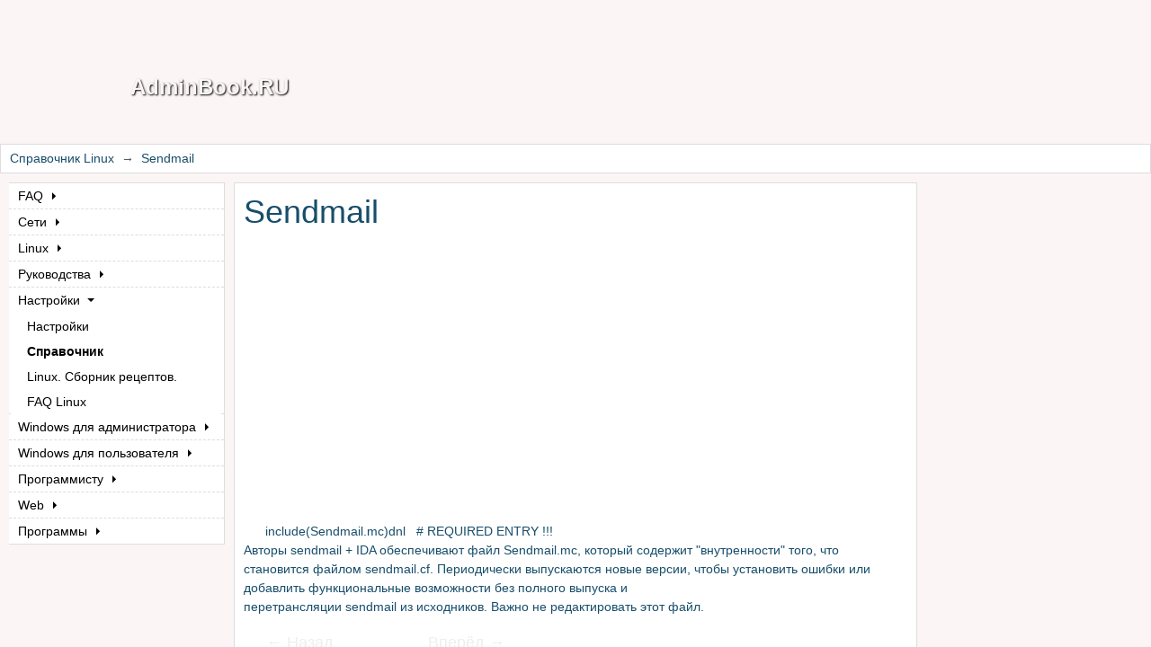

--- FILE ---
content_type: text/html; charset=utf-8
request_url: https://adminbook.ru/index.php?men2=4/70
body_size: 3537
content:
<!DOCTYPE html><html prefix="og: https://ogp.me/ns#" lang="ru"><head><title>Sendmail | Справочник Linux | adminbook.ru</title><meta charset="utf-8"><meta name="viewport" content="width=device-width, initial-scale=1"><meta http-equiv="X-UA-Compatible" content="ie=edge"><script>window.yaContextCb=window.yaContextCb||[]</script><script src="https://yandex.ru/ads/system/context.js"async></script><script>window.context_data={"banners":"[base64]","debug_mode":0}</script><base href='/frontend/themes/theme_adminbook.ru/'><link rel='canonical' href='https://adminbook.ru/index.php?men2=4/70'><link rel='prev' href='https://adminbook.ru/index.php?men2=4/69'><link rel='next' href='https://adminbook.ru/index.php?men2=4/71'><meta property='og:type' content='website'><meta property='og:title' content='Sendmail | Справочник Linux | adminbook.ru'><meta property='og:description' content='      include(Sendmail. mc)dnl   # REQUIRED ENTRY !!! Авторы sendmail + IDA обеспечивают файл Sendmail. mc, который содержит &quot;внутренности&quot; того, что становится файлом sendmail. cf. Периодически выпускаются новые версии, чтобы установить ошибки или добавлить функциональные возможности без полного выпуска и перетрансляции sendmail из исходников. '><meta property='og:url' content='https://adminbook.ru/index.php?men2=4/70'><meta property='og:site_name' content='AdminBook.RU'><meta property='og:locale' content='ru_RU'><meta property='og:image' content='https://adminbook.ru/frontend/themes/theme_adminbook.ru/image/adminbook_705x315.png'><meta property='og:image:width' content='705'><meta property='og:image:height' content='315'><meta name='description' content='      include(Sendmail. mc)dnl   # REQUIRED ENTRY !!! Авторы sendmail + IDA обеспечивают файл Sendmail. mc, который содержит &quot;внутренности&quot; того, что становится файлом sendmail. cf. Периодически выпускаются новые версии, чтобы установить ошибки или добавлить функциональные возможности без полного выпуска и перетрансляции sendmail из исходников. '><meta name='use_ajax' content='true'><script type="application/ld+json">{"@context":"https://schema.org","@type":"BreadcrumbList","itemListElement":[{"@type":"ListItem","position":1,"name":"Справочник Linux","item":"https://adminbook.ru/index.php?men2=4"},{"@type":"ListItem","position":2,"name":"Sendmail","item":"https://adminbook.ru/index.php?men2=4/70"}]}</script><link rel="preconnect" href="https://fonts.gstatic.com"><link href='/get_file.php?file=/_cache/b7f5b80e09ae4fd2863b38da906080fb.css&amp;hash=1' rel='stylesheet'><link rel="icon" href="/favicon.ico" type="image/x-icon"><link rel="shortcut icon" href="/favicon.ico" type="image/x-icon"><script type="text/javascript">(function(m,e,t,r,i,k,a){m[i]=m[i]||function(){(m[i].a=m[i].a||[]).push(arguments)};m[i].l=1*new Date();for(var j=0;j<document.scripts.length;j++){if(document.scripts[j].src===r){return;}}
k=e.createElement(t),a=e.getElementsByTagName(t)[0],k.async=1,k.src=r,a.parentNode.insertBefore(k,a)})
(window,document,"script","https://mc.yandex.ru/metrika/tag.js","ym");ym(94518342,"init",{clickmap:true,trackLinks:true,accurateTrackBounce:true,webvisor:true});</script><script type="text/javascript">var _acic={dataProvider:11};(function(){var e=document.createElement("script");e.type="text/javascript";e.async=true;e.src="https://www.acint.net/aci.js";var t=document.getElementsByTagName("script")[0];t.parentNode.insertBefore(e,t)})()</script></head><body class="subindex"><noscript><div><img src="https://mc.yandex.ru/watch/94518342" style="position:absolute; left:-9999px;" alt=""/></div></noscript><div class="wrapper"><header><!--%logo%--></header><nav class='navbar navbar-expand-md submenu_expand3' id='navbar-expand1'><button class='navbar-toggler ms-auto collapsed' type='button' data-bs-toggle='collapse' data-bs-target='#nav1' aria-controls='nav1' aria-expanded='false' aria-label='Переключение навигации'><span class='navbar-toggler-icon'></span></button><div class='collapse navbar-collapse' id='nav1'><ul class='navbar-nav me-auto'><li class='nav-item dropdown'><a class='nav-link dropdown-toggle' id='navbarDropdownMenuLink1' role='button' data-bs-toggle='dropdown' aria-expanded='false'> FAQ </a><ul class='dropdown-menu' aria-labelledby='navbarDropdownMenuLink1'><li class='nav-item'><a class='nav-link' href='/index.php?men0=00'>О проекте</a></li><li class='nav-item'><a class='nav-link' href='/index.php?men0=1'>Компьютеры</a></li><li class='nav-item'><a class='nav-link' href='/index.php?men0=2'>Сети</a></li><li class='nav-item'><a class='nav-link' href='/index.php?men0=3'>Настройка</a></li><li class='nav-item'><a class='nav-link' href='/index.php?men0=5'>Легализация</a></li><li class='nav-item'><a class='nav-link' href='/index.php?men0=6'>Обслуживание</a></li><li class='nav-item'><a class='nav-link' href='/index.php?men1=0'>Основы</a></li><li class='nav-item'><a class='nav-link' href='/index.php?men1=1'>С чего начать</a></li><li class='nav-item'><a class='nav-link' href="/index.php?men2=0">Что такое Linux?</a></li><li class='nav-item'><a class='nav-link' href="/index.php?men0=10">Полезные ресурсы и инструменты</a></li></ul></li><li class='nav-item dropdown'><a class='nav-link dropdown-toggle' id='navbarDropdownMenuLink2' role='button' data-bs-toggle='dropdown' aria-expanded='false'> Сети </a><ul class='dropdown-menu' aria-labelledby='navbarDropdownMenuLink2'><li class='nav-item'><a class='nav-link' href="/index.php?men1=3">BIOS</a></li><li class='nav-item'><a class='nav-link' href="/index.php?men1=2">Уровни сети</a></li><li class='nav-item'><a class='nav-link' href="/index.php?men1=4">Оптимизация</a></li><li class='nav-item'><a class='nav-link' href="/index.php?men1=5">Создание сети</a></li><li class='nav-item'><a class='nav-link' href="/index.php?men1=6">Разводка сети</a></li><li class='nav-item'><a class='nav-link' href="/index.php?men1=7_1">Политика</a></li></ul></li><li class='nav-item dropdown'><a class='nav-link dropdown-toggle' id='navbarDropdownMenuLink3' role='button' data-bs-toggle='dropdown' aria-expanded='false'> Linux </a><ul class='dropdown-menu' aria-labelledby='navbarDropdownMenuLink3'><li class='nav-item'><a class='nav-link' href="/index.php?men2=1">Версии Linux</a></li></ul><ul style="display: none"><li class='nav-item'><a class='nav-link' href="/index.php?men2=1_1">ASP</a></li><li class='nav-item'><a class='nav-link' href="/index.php?men2=1_2">ALT</a></li><li class='nav-item'><a class='nav-link' href="/index.php?men2=1_3">MOPS</a></li><li class='nav-item'><a class='nav-link' href="/index.php?men2=1_4">READ HAT</a></li><li class='nav-item'><a class='nav-link' href="/index.php?men2=1_5">MANDRIVA</a></li><li class='nav-item'><a class='nav-link' href="/index.php?men2=1_6">SLACKWARE</a></li><li class='nav-item'><a class='nav-link' href="/index.php?men2=1_7">DEBIAN</a></li></ul></li><li class='nav-item dropdown'><a class='nav-link dropdown-toggle' id='navbarDropdownMenuLink4' role='button' data-bs-toggle='dropdown' aria-expanded='false'> Руководства </a><ul class='dropdown-menu' aria-labelledby='navbarDropdownMenuLink4'><li class='nav-item'><a class='nav-link' href="/index.php?men2=2" style="display: none">Дистрибутивы</a></li><li class='nav-item'><a class='nav-link' href="/index.php?men2=2_1">ASP</a></li><li class='nav-item'><a class='nav-link' href="/index.php?men2=2_3">MOPS</a></li><li class='nav-item'><a class='nav-link' href="/index.php?men2=2_4">READ HAT</a></li><li class='nav-item'><a class='nav-link' href="/index.php?men2=2_6">SLACKWARE</a></li><li class='nav-item'><a class='nav-link' href="/index.php?men2=2_7">DEBIAN</a></li></ul></li><li class='nav-item dropdown'><a class='nav-link dropdown-toggle' id='navbarDropdownMenuLink5' role='button' data-bs-toggle='dropdown' aria-expanded='false'> Настройки </a><ul class='dropdown-menu' aria-labelledby='navbarDropdownMenuLink5'><li class='nav-item'><a class='nav-link' href="/index.php?men2=3">Настройки</a></li><li class='nav-item'><a class='nav-link' href="/index.php?men2=4">Справочник</a></li><li class='nav-item'><a class='nav-link' href="/index.php?men2=4_1">Linux. Сборник рецептов.</a></li><li class='nav-item'><a class='nav-link' href="/index.php?men2=5">FAQ Linux</a></li></ul></li><li class='nav-item dropdown'><a class='nav-link dropdown-toggle' id='navbarDropdownMenuLink6' role='button' data-bs-toggle='dropdown' aria-expanded='false'> Windows для<wbr> администратора </a><ul class='dropdown-menu' aria-labelledby='navbarDropdownMenuLink6'><li class='nav-item'><a class='nav-link' href="/index.php?men3=4">Windows 2000</a></li><li class='nav-item'><a class='nav-link' href="/index.php?men3=6">Server 2000</a></li><li class='nav-item'><a class='nav-link' href="/index.php?men3=8">Windows 2003</a></li><li class='nav-item'><a class='nav-link' href="/index.php?men3=5">Server 2008</a></li><li class='nav-item'><a class='nav-link' href="/index.php?men3=3_2">Exchange 2003</a></li><li class='nav-item'><a class='nav-link' href="/index.php?men3=3_1">Active Directory</a></li></ul></li><li class='nav-item dropdown'><a class='nav-link dropdown-toggle' id='navbarDropdownMenuLink7' role='button' data-bs-toggle='dropdown' aria-expanded='false'> Windows для<wbr> пользователя </a><ul class='dropdown-menu' aria-labelledby='navbarDropdownMenuLink7'><li class='nav-item'><a class='nav-link' href="/index.php?men3=2">Вопросы XP</a></li><li class='nav-item'><a class='nav-link' href="/index.php?men3=1">Vista</a></li></ul></li><li class='nav-item dropdown'><a class='nav-link dropdown-toggle' id='navbarDropdownMenuLink8' role='button' data-bs-toggle='dropdown' aria-expanded='false'> Программисту </a><ul class='dropdown-menu' aria-labelledby='navbarDropdownMenuLink8'><li class='nav-item'><a class='nav-link' href="/index.php?men4=0">Разработчику</a></li><li class='nav-item'><a class='nav-link' href="/index.php?men4=1">Linux</a></li><li class='nav-item'><a class='nav-link' href="/index.php?men4=1_1">Shell</a></li><li class='nav-item'><a class='nav-link' href="/index.php?men4=1_2">Компилятор</a></li></ul></li><li class='nav-item dropdown'><a class='nav-link dropdown-toggle' id='navbarDropdownMenuLink9' role='button' data-bs-toggle='dropdown' aria-expanded='false'> Web </a><ul class='dropdown-menu' aria-labelledby='navbarDropdownMenuLink9'><li class='nav-item'><a class='nav-link' href="/index.php?men4=2">Web</a></li><li class='nav-item'><a class='nav-link' href="/index.php?men4=2_1">PHP</a></li><li class='nav-item'><a class='nav-link' href="/index.php?men4=2_2">ASP.NET</a></li><li class='nav-item'><a class='nav-link' href="/index.php?men4=2_3">PERL</a></li><li class='nav-item'><a class='nav-link' href="/index.php?men4=2_4">SSI</a></li><li class='nav-item'><a class='nav-link' href="/index.php?men4=2_5">JavaScript</a></li><li class='nav-item'><a class='nav-link' href="/index.php?men4=2_6">CSS</a></li><li class='nav-item'><a class='nav-link' href="/index.php?men4=2_7">HTML</a></li><li class='nav-item'><a class='nav-link' href="/index.php?men4=2_8">Советы</a></li></ul></li><li class='nav-item dropdown'><a class='nav-link dropdown-toggle' id='navbarDropdownMenuLink10' role='button' data-bs-toggle='dropdown' aria-expanded='false'> Программы </a><ul class='dropdown-menu' aria-labelledby='navbarDropdownMenuLink10'><li class='nav-item'><a class='nav-link' href="/index.php?men5=1">VmWare</a></li></ul></li></ul></div></nav><nav class="breadcrumb-nav" aria-label="Хлебные крошки" style="--bs-breadcrumb-divider: '→';"><ol class="breadcrumb"><li class="breadcrumb-item"><a href="https://adminbook.ru/index.php?men2=4">Справочник Linux</a></li><li class="breadcrumb-item" aria-current="page"> Sendmail </li></ol></nav><aside><div id="yandex_rtb_R-A-2450300-3" class="banner banner_right"></div></aside><main><h1>Sendmail</h1><div id="yandex_rtb_R-A-2450300-1" class="banner banner_top"></div><script>window.yaContextCb.push(()=>{Ya.Context.AdvManager.render({"blockId":"R-A-2450300-1","renderTo":"yandex_rtb_R-A-2450300-1"})})</script><p>      include(Sendmail.mc)dnl   # REQUIRED ENTRY !!!<br> Авторы sendmail + IDA обеспечивают файл Sendmail.mc, который содержит &quot;внутренности&quot; того, что становится файлом sendmail.cf. Периодически выпускаются новые версии, чтобы установить ошибки или добавлить функциональные возможности без полного выпуска и<br> перетрансляции sendmail из исходников. Важно не редактировать этот файл.</p><div id="yandex_rtb_R-A-2450300-2" class="banner banner_bottom"></div><div class="navigate_button"><a aria-label="Перейти на предыдущую страницу" href="https://adminbook.ru/index.php?men2=4/69" rel="prev"></a><a aria-label="Перейти на следующую страницу" href="https://adminbook.ru/index.php?men2=4/71" rel="next"></a></div></main><footer><!--noindex--><a href="https://metrika.yandex.ru/stat/?id=94518342&amp;from=informer"target="_blank" rel="nofollow"><img src="https://informer.yandex.ru/informer/94518342/3_1_FFFFFFFF_EFEFEFFF_0_pageviews"style="width:88px; height:31px; border:0;" alt="Яндекс.Метрика" title="Яндекс.Метрика: данные за сегодня (просмотры, визиты и уникальные посетители)" class="ym-advanced-informer" data-cid="94518342" data-lang="ru"/></a><!--/noindex--></footer></div><script src='/get_file.php?file=/_cache/3157ce4616039743b8dbbc02c3e79b68.js&amp;hash=1' defer></script></body></html>